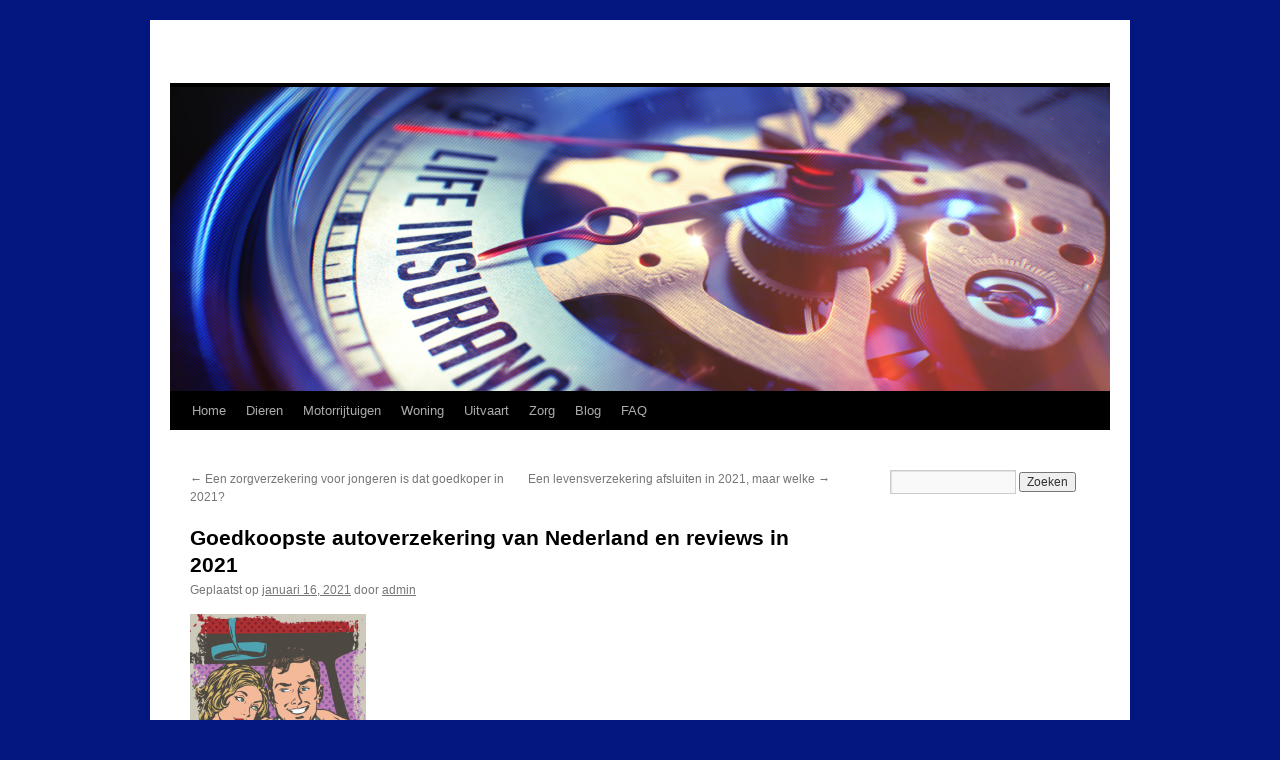

--- FILE ---
content_type: text/html; charset=UTF-8
request_url: https://informatieoververzekeringen.nl/goedkoopste-autoverzekering-van-nederland-en-reviews-in-2021/
body_size: 11600
content:
<!DOCTYPE html>
<html lang="nl-NL">
<head>
<meta charset="UTF-8" />
<title>
Goedkoopste autoverzekering van Nederland en reviews in 2021	</title>
<link rel="profile" href="https://gmpg.org/xfn/11" />
<link rel="stylesheet" type="text/css" media="all" href="https://informatieoververzekeringen.nl/wp-content/themes/twentyten/style.css?ver=20250415" />
<link rel="pingback" href="https://informatieoververzekeringen.nl/xmlrpc.php">
<meta name='robots' content='index, follow, max-image-preview:large, max-snippet:-1, max-video-preview:-1' />
	<style>img:is([sizes="auto" i], [sizes^="auto," i]) { contain-intrinsic-size: 3000px 1500px }</style>
	
	<!-- This site is optimized with the Yoast SEO plugin v22.0 - https://yoast.com/wordpress/plugins/seo/ -->
	<title>Goedkoopste autoverzekering van Nederland en reviews in 2021</title>
	<meta name="description" content="Goedkoopste autoverzekering van Nederland in 2021 met reviews. De goedkoopste en de duurste premiebedragen per maand." />
	<link rel="canonical" href="https://informatieoververzekeringen.nl/goedkoopste-autoverzekering-van-nederland-en-reviews-in-2021/" />
	<meta property="og:locale" content="nl_NL" />
	<meta property="og:type" content="article" />
	<meta property="og:title" content="Goedkoopste autoverzekering van Nederland en reviews in 2021" />
	<meta property="og:description" content="Goedkoopste autoverzekering van Nederland in 2021 met reviews. De goedkoopste en de duurste premiebedragen per maand." />
	<meta property="og:url" content="https://informatieoververzekeringen.nl/goedkoopste-autoverzekering-van-nederland-en-reviews-in-2021/" />
	<meta property="article:published_time" content="2021-01-16T20:17:35+00:00" />
	<meta property="article:modified_time" content="2021-02-05T20:36:36+00:00" />
	<meta property="og:image" content="https://informatieoververzekeringen.nl/wp-content/uploads/2021/01/Autoverzekeringplaatje-1-1024x1024.jpg" />
	<meta name="author" content="admin" />
	<meta name="twitter:label1" content="Geschreven door" />
	<meta name="twitter:data1" content="admin" />
	<meta name="twitter:label2" content="Geschatte leestijd" />
	<meta name="twitter:data2" content="3 minuten" />
	<script type="application/ld+json" class="yoast-schema-graph">{"@context":"https://schema.org","@graph":[{"@type":"WebPage","@id":"https://informatieoververzekeringen.nl/goedkoopste-autoverzekering-van-nederland-en-reviews-in-2021/","url":"https://informatieoververzekeringen.nl/goedkoopste-autoverzekering-van-nederland-en-reviews-in-2021/","name":"Goedkoopste autoverzekering van Nederland en reviews in 2021","isPartOf":{"@id":"https://informatieoververzekeringen.nl/#website"},"primaryImageOfPage":{"@id":"https://informatieoververzekeringen.nl/goedkoopste-autoverzekering-van-nederland-en-reviews-in-2021/#primaryimage"},"image":{"@id":"https://informatieoververzekeringen.nl/goedkoopste-autoverzekering-van-nederland-en-reviews-in-2021/#primaryimage"},"thumbnailUrl":"https://informatieoververzekeringen.nl/wp-content/uploads/2021/01/Autoverzekeringplaatje-1-1024x1024.jpg","datePublished":"2021-01-16T20:17:35+00:00","dateModified":"2021-02-05T20:36:36+00:00","author":{"@id":"https://informatieoververzekeringen.nl/#/schema/person/a698b99eeeaa2907f197b0dbac6fe1d2"},"description":"Goedkoopste autoverzekering van Nederland in 2021 met reviews. De goedkoopste en de duurste premiebedragen per maand.","breadcrumb":{"@id":"https://informatieoververzekeringen.nl/goedkoopste-autoverzekering-van-nederland-en-reviews-in-2021/#breadcrumb"},"inLanguage":"nl-NL","potentialAction":[{"@type":"ReadAction","target":["https://informatieoververzekeringen.nl/goedkoopste-autoverzekering-van-nederland-en-reviews-in-2021/"]}]},{"@type":"ImageObject","inLanguage":"nl-NL","@id":"https://informatieoververzekeringen.nl/goedkoopste-autoverzekering-van-nederland-en-reviews-in-2021/#primaryimage","url":"https://informatieoververzekeringen.nl/wp-content/uploads/2021/01/Autoverzekeringplaatje-1-scaled.jpg","contentUrl":"https://informatieoververzekeringen.nl/wp-content/uploads/2021/01/Autoverzekeringplaatje-1-scaled.jpg","width":2560,"height":2560},{"@type":"BreadcrumbList","@id":"https://informatieoververzekeringen.nl/goedkoopste-autoverzekering-van-nederland-en-reviews-in-2021/#breadcrumb","itemListElement":[{"@type":"ListItem","position":1,"name":"Blog Verzekeringen","item":"https://informatieoververzekeringen.nl/blog-verzekeringen/"},{"@type":"ListItem","position":2,"name":"Goedkoopste autoverzekering van Nederland en reviews in 2021"}]},{"@type":"WebSite","@id":"https://informatieoververzekeringen.nl/#website","url":"https://informatieoververzekeringen.nl/","name":"Informatie over verzekeringen","description":"","potentialAction":[{"@type":"SearchAction","target":{"@type":"EntryPoint","urlTemplate":"https://informatieoververzekeringen.nl/?s={search_term_string}"},"query-input":"required name=search_term_string"}],"inLanguage":"nl-NL"},{"@type":"Person","@id":"https://informatieoververzekeringen.nl/#/schema/person/a698b99eeeaa2907f197b0dbac6fe1d2","name":"admin","image":{"@type":"ImageObject","inLanguage":"nl-NL","@id":"https://informatieoververzekeringen.nl/#/schema/person/image/","url":"https://secure.gravatar.com/avatar/fb1d88710b1e975beee7e6048e45c00c9a8612b6827a2608ff258f53dec21299?s=96&d=mm&r=g","contentUrl":"https://secure.gravatar.com/avatar/fb1d88710b1e975beee7e6048e45c00c9a8612b6827a2608ff258f53dec21299?s=96&d=mm&r=g","caption":"admin"}}]}</script>
	<!-- / Yoast SEO plugin. -->


<link rel="alternate" type="application/rss+xml" title=" &raquo; feed" href="https://informatieoververzekeringen.nl/feed/" />
<link rel="alternate" type="application/rss+xml" title=" &raquo; reacties feed" href="https://informatieoververzekeringen.nl/comments/feed/" />
<link rel="alternate" type="application/rss+xml" title=" &raquo; Goedkoopste autoverzekering van Nederland en reviews in 2021 reacties feed" href="https://informatieoververzekeringen.nl/goedkoopste-autoverzekering-van-nederland-en-reviews-in-2021/feed/" />
		<!-- This site uses the Google Analytics by MonsterInsights plugin v9.10.0 - Using Analytics tracking - https://www.monsterinsights.com/ -->
		<!-- Opmerking: MonsterInsights is momenteel niet geconfigureerd op deze site. De site eigenaar moet authenticeren met Google Analytics in de MonsterInsights instellingen scherm. -->
					<!-- No tracking code set -->
				<!-- / Google Analytics by MonsterInsights -->
		<script type="text/javascript">
/* <![CDATA[ */
window._wpemojiSettings = {"baseUrl":"https:\/\/s.w.org\/images\/core\/emoji\/16.0.1\/72x72\/","ext":".png","svgUrl":"https:\/\/s.w.org\/images\/core\/emoji\/16.0.1\/svg\/","svgExt":".svg","source":{"concatemoji":"https:\/\/informatieoververzekeringen.nl\/wp-includes\/js\/wp-emoji-release.min.js?ver=6.8.3"}};
/*! This file is auto-generated */
!function(s,n){var o,i,e;function c(e){try{var t={supportTests:e,timestamp:(new Date).valueOf()};sessionStorage.setItem(o,JSON.stringify(t))}catch(e){}}function p(e,t,n){e.clearRect(0,0,e.canvas.width,e.canvas.height),e.fillText(t,0,0);var t=new Uint32Array(e.getImageData(0,0,e.canvas.width,e.canvas.height).data),a=(e.clearRect(0,0,e.canvas.width,e.canvas.height),e.fillText(n,0,0),new Uint32Array(e.getImageData(0,0,e.canvas.width,e.canvas.height).data));return t.every(function(e,t){return e===a[t]})}function u(e,t){e.clearRect(0,0,e.canvas.width,e.canvas.height),e.fillText(t,0,0);for(var n=e.getImageData(16,16,1,1),a=0;a<n.data.length;a++)if(0!==n.data[a])return!1;return!0}function f(e,t,n,a){switch(t){case"flag":return n(e,"\ud83c\udff3\ufe0f\u200d\u26a7\ufe0f","\ud83c\udff3\ufe0f\u200b\u26a7\ufe0f")?!1:!n(e,"\ud83c\udde8\ud83c\uddf6","\ud83c\udde8\u200b\ud83c\uddf6")&&!n(e,"\ud83c\udff4\udb40\udc67\udb40\udc62\udb40\udc65\udb40\udc6e\udb40\udc67\udb40\udc7f","\ud83c\udff4\u200b\udb40\udc67\u200b\udb40\udc62\u200b\udb40\udc65\u200b\udb40\udc6e\u200b\udb40\udc67\u200b\udb40\udc7f");case"emoji":return!a(e,"\ud83e\udedf")}return!1}function g(e,t,n,a){var r="undefined"!=typeof WorkerGlobalScope&&self instanceof WorkerGlobalScope?new OffscreenCanvas(300,150):s.createElement("canvas"),o=r.getContext("2d",{willReadFrequently:!0}),i=(o.textBaseline="top",o.font="600 32px Arial",{});return e.forEach(function(e){i[e]=t(o,e,n,a)}),i}function t(e){var t=s.createElement("script");t.src=e,t.defer=!0,s.head.appendChild(t)}"undefined"!=typeof Promise&&(o="wpEmojiSettingsSupports",i=["flag","emoji"],n.supports={everything:!0,everythingExceptFlag:!0},e=new Promise(function(e){s.addEventListener("DOMContentLoaded",e,{once:!0})}),new Promise(function(t){var n=function(){try{var e=JSON.parse(sessionStorage.getItem(o));if("object"==typeof e&&"number"==typeof e.timestamp&&(new Date).valueOf()<e.timestamp+604800&&"object"==typeof e.supportTests)return e.supportTests}catch(e){}return null}();if(!n){if("undefined"!=typeof Worker&&"undefined"!=typeof OffscreenCanvas&&"undefined"!=typeof URL&&URL.createObjectURL&&"undefined"!=typeof Blob)try{var e="postMessage("+g.toString()+"("+[JSON.stringify(i),f.toString(),p.toString(),u.toString()].join(",")+"));",a=new Blob([e],{type:"text/javascript"}),r=new Worker(URL.createObjectURL(a),{name:"wpTestEmojiSupports"});return void(r.onmessage=function(e){c(n=e.data),r.terminate(),t(n)})}catch(e){}c(n=g(i,f,p,u))}t(n)}).then(function(e){for(var t in e)n.supports[t]=e[t],n.supports.everything=n.supports.everything&&n.supports[t],"flag"!==t&&(n.supports.everythingExceptFlag=n.supports.everythingExceptFlag&&n.supports[t]);n.supports.everythingExceptFlag=n.supports.everythingExceptFlag&&!n.supports.flag,n.DOMReady=!1,n.readyCallback=function(){n.DOMReady=!0}}).then(function(){return e}).then(function(){var e;n.supports.everything||(n.readyCallback(),(e=n.source||{}).concatemoji?t(e.concatemoji):e.wpemoji&&e.twemoji&&(t(e.twemoji),t(e.wpemoji)))}))}((window,document),window._wpemojiSettings);
/* ]]> */
</script>
<style id='wp-emoji-styles-inline-css' type='text/css'>

	img.wp-smiley, img.emoji {
		display: inline !important;
		border: none !important;
		box-shadow: none !important;
		height: 1em !important;
		width: 1em !important;
		margin: 0 0.07em !important;
		vertical-align: -0.1em !important;
		background: none !important;
		padding: 0 !important;
	}
</style>
<link rel='stylesheet' id='wp-block-library-css' href='https://informatieoververzekeringen.nl/wp-includes/css/dist/block-library/style.min.css?ver=6.8.3' type='text/css' media='all' />
<style id='wp-block-library-theme-inline-css' type='text/css'>
.wp-block-audio :where(figcaption){color:#555;font-size:13px;text-align:center}.is-dark-theme .wp-block-audio :where(figcaption){color:#ffffffa6}.wp-block-audio{margin:0 0 1em}.wp-block-code{border:1px solid #ccc;border-radius:4px;font-family:Menlo,Consolas,monaco,monospace;padding:.8em 1em}.wp-block-embed :where(figcaption){color:#555;font-size:13px;text-align:center}.is-dark-theme .wp-block-embed :where(figcaption){color:#ffffffa6}.wp-block-embed{margin:0 0 1em}.blocks-gallery-caption{color:#555;font-size:13px;text-align:center}.is-dark-theme .blocks-gallery-caption{color:#ffffffa6}:root :where(.wp-block-image figcaption){color:#555;font-size:13px;text-align:center}.is-dark-theme :root :where(.wp-block-image figcaption){color:#ffffffa6}.wp-block-image{margin:0 0 1em}.wp-block-pullquote{border-bottom:4px solid;border-top:4px solid;color:currentColor;margin-bottom:1.75em}.wp-block-pullquote cite,.wp-block-pullquote footer,.wp-block-pullquote__citation{color:currentColor;font-size:.8125em;font-style:normal;text-transform:uppercase}.wp-block-quote{border-left:.25em solid;margin:0 0 1.75em;padding-left:1em}.wp-block-quote cite,.wp-block-quote footer{color:currentColor;font-size:.8125em;font-style:normal;position:relative}.wp-block-quote:where(.has-text-align-right){border-left:none;border-right:.25em solid;padding-left:0;padding-right:1em}.wp-block-quote:where(.has-text-align-center){border:none;padding-left:0}.wp-block-quote.is-large,.wp-block-quote.is-style-large,.wp-block-quote:where(.is-style-plain){border:none}.wp-block-search .wp-block-search__label{font-weight:700}.wp-block-search__button{border:1px solid #ccc;padding:.375em .625em}:where(.wp-block-group.has-background){padding:1.25em 2.375em}.wp-block-separator.has-css-opacity{opacity:.4}.wp-block-separator{border:none;border-bottom:2px solid;margin-left:auto;margin-right:auto}.wp-block-separator.has-alpha-channel-opacity{opacity:1}.wp-block-separator:not(.is-style-wide):not(.is-style-dots){width:100px}.wp-block-separator.has-background:not(.is-style-dots){border-bottom:none;height:1px}.wp-block-separator.has-background:not(.is-style-wide):not(.is-style-dots){height:2px}.wp-block-table{margin:0 0 1em}.wp-block-table td,.wp-block-table th{word-break:normal}.wp-block-table :where(figcaption){color:#555;font-size:13px;text-align:center}.is-dark-theme .wp-block-table :where(figcaption){color:#ffffffa6}.wp-block-video :where(figcaption){color:#555;font-size:13px;text-align:center}.is-dark-theme .wp-block-video :where(figcaption){color:#ffffffa6}.wp-block-video{margin:0 0 1em}:root :where(.wp-block-template-part.has-background){margin-bottom:0;margin-top:0;padding:1.25em 2.375em}
</style>
<style id='classic-theme-styles-inline-css' type='text/css'>
/*! This file is auto-generated */
.wp-block-button__link{color:#fff;background-color:#32373c;border-radius:9999px;box-shadow:none;text-decoration:none;padding:calc(.667em + 2px) calc(1.333em + 2px);font-size:1.125em}.wp-block-file__button{background:#32373c;color:#fff;text-decoration:none}
</style>
<style id='global-styles-inline-css' type='text/css'>
:root{--wp--preset--aspect-ratio--square: 1;--wp--preset--aspect-ratio--4-3: 4/3;--wp--preset--aspect-ratio--3-4: 3/4;--wp--preset--aspect-ratio--3-2: 3/2;--wp--preset--aspect-ratio--2-3: 2/3;--wp--preset--aspect-ratio--16-9: 16/9;--wp--preset--aspect-ratio--9-16: 9/16;--wp--preset--color--black: #000;--wp--preset--color--cyan-bluish-gray: #abb8c3;--wp--preset--color--white: #fff;--wp--preset--color--pale-pink: #f78da7;--wp--preset--color--vivid-red: #cf2e2e;--wp--preset--color--luminous-vivid-orange: #ff6900;--wp--preset--color--luminous-vivid-amber: #fcb900;--wp--preset--color--light-green-cyan: #7bdcb5;--wp--preset--color--vivid-green-cyan: #00d084;--wp--preset--color--pale-cyan-blue: #8ed1fc;--wp--preset--color--vivid-cyan-blue: #0693e3;--wp--preset--color--vivid-purple: #9b51e0;--wp--preset--color--blue: #0066cc;--wp--preset--color--medium-gray: #666;--wp--preset--color--light-gray: #f1f1f1;--wp--preset--gradient--vivid-cyan-blue-to-vivid-purple: linear-gradient(135deg,rgba(6,147,227,1) 0%,rgb(155,81,224) 100%);--wp--preset--gradient--light-green-cyan-to-vivid-green-cyan: linear-gradient(135deg,rgb(122,220,180) 0%,rgb(0,208,130) 100%);--wp--preset--gradient--luminous-vivid-amber-to-luminous-vivid-orange: linear-gradient(135deg,rgba(252,185,0,1) 0%,rgba(255,105,0,1) 100%);--wp--preset--gradient--luminous-vivid-orange-to-vivid-red: linear-gradient(135deg,rgba(255,105,0,1) 0%,rgb(207,46,46) 100%);--wp--preset--gradient--very-light-gray-to-cyan-bluish-gray: linear-gradient(135deg,rgb(238,238,238) 0%,rgb(169,184,195) 100%);--wp--preset--gradient--cool-to-warm-spectrum: linear-gradient(135deg,rgb(74,234,220) 0%,rgb(151,120,209) 20%,rgb(207,42,186) 40%,rgb(238,44,130) 60%,rgb(251,105,98) 80%,rgb(254,248,76) 100%);--wp--preset--gradient--blush-light-purple: linear-gradient(135deg,rgb(255,206,236) 0%,rgb(152,150,240) 100%);--wp--preset--gradient--blush-bordeaux: linear-gradient(135deg,rgb(254,205,165) 0%,rgb(254,45,45) 50%,rgb(107,0,62) 100%);--wp--preset--gradient--luminous-dusk: linear-gradient(135deg,rgb(255,203,112) 0%,rgb(199,81,192) 50%,rgb(65,88,208) 100%);--wp--preset--gradient--pale-ocean: linear-gradient(135deg,rgb(255,245,203) 0%,rgb(182,227,212) 50%,rgb(51,167,181) 100%);--wp--preset--gradient--electric-grass: linear-gradient(135deg,rgb(202,248,128) 0%,rgb(113,206,126) 100%);--wp--preset--gradient--midnight: linear-gradient(135deg,rgb(2,3,129) 0%,rgb(40,116,252) 100%);--wp--preset--font-size--small: 13px;--wp--preset--font-size--medium: 20px;--wp--preset--font-size--large: 36px;--wp--preset--font-size--x-large: 42px;--wp--preset--spacing--20: 0.44rem;--wp--preset--spacing--30: 0.67rem;--wp--preset--spacing--40: 1rem;--wp--preset--spacing--50: 1.5rem;--wp--preset--spacing--60: 2.25rem;--wp--preset--spacing--70: 3.38rem;--wp--preset--spacing--80: 5.06rem;--wp--preset--shadow--natural: 6px 6px 9px rgba(0, 0, 0, 0.2);--wp--preset--shadow--deep: 12px 12px 50px rgba(0, 0, 0, 0.4);--wp--preset--shadow--sharp: 6px 6px 0px rgba(0, 0, 0, 0.2);--wp--preset--shadow--outlined: 6px 6px 0px -3px rgba(255, 255, 255, 1), 6px 6px rgba(0, 0, 0, 1);--wp--preset--shadow--crisp: 6px 6px 0px rgba(0, 0, 0, 1);}:where(.is-layout-flex){gap: 0.5em;}:where(.is-layout-grid){gap: 0.5em;}body .is-layout-flex{display: flex;}.is-layout-flex{flex-wrap: wrap;align-items: center;}.is-layout-flex > :is(*, div){margin: 0;}body .is-layout-grid{display: grid;}.is-layout-grid > :is(*, div){margin: 0;}:where(.wp-block-columns.is-layout-flex){gap: 2em;}:where(.wp-block-columns.is-layout-grid){gap: 2em;}:where(.wp-block-post-template.is-layout-flex){gap: 1.25em;}:where(.wp-block-post-template.is-layout-grid){gap: 1.25em;}.has-black-color{color: var(--wp--preset--color--black) !important;}.has-cyan-bluish-gray-color{color: var(--wp--preset--color--cyan-bluish-gray) !important;}.has-white-color{color: var(--wp--preset--color--white) !important;}.has-pale-pink-color{color: var(--wp--preset--color--pale-pink) !important;}.has-vivid-red-color{color: var(--wp--preset--color--vivid-red) !important;}.has-luminous-vivid-orange-color{color: var(--wp--preset--color--luminous-vivid-orange) !important;}.has-luminous-vivid-amber-color{color: var(--wp--preset--color--luminous-vivid-amber) !important;}.has-light-green-cyan-color{color: var(--wp--preset--color--light-green-cyan) !important;}.has-vivid-green-cyan-color{color: var(--wp--preset--color--vivid-green-cyan) !important;}.has-pale-cyan-blue-color{color: var(--wp--preset--color--pale-cyan-blue) !important;}.has-vivid-cyan-blue-color{color: var(--wp--preset--color--vivid-cyan-blue) !important;}.has-vivid-purple-color{color: var(--wp--preset--color--vivid-purple) !important;}.has-black-background-color{background-color: var(--wp--preset--color--black) !important;}.has-cyan-bluish-gray-background-color{background-color: var(--wp--preset--color--cyan-bluish-gray) !important;}.has-white-background-color{background-color: var(--wp--preset--color--white) !important;}.has-pale-pink-background-color{background-color: var(--wp--preset--color--pale-pink) !important;}.has-vivid-red-background-color{background-color: var(--wp--preset--color--vivid-red) !important;}.has-luminous-vivid-orange-background-color{background-color: var(--wp--preset--color--luminous-vivid-orange) !important;}.has-luminous-vivid-amber-background-color{background-color: var(--wp--preset--color--luminous-vivid-amber) !important;}.has-light-green-cyan-background-color{background-color: var(--wp--preset--color--light-green-cyan) !important;}.has-vivid-green-cyan-background-color{background-color: var(--wp--preset--color--vivid-green-cyan) !important;}.has-pale-cyan-blue-background-color{background-color: var(--wp--preset--color--pale-cyan-blue) !important;}.has-vivid-cyan-blue-background-color{background-color: var(--wp--preset--color--vivid-cyan-blue) !important;}.has-vivid-purple-background-color{background-color: var(--wp--preset--color--vivid-purple) !important;}.has-black-border-color{border-color: var(--wp--preset--color--black) !important;}.has-cyan-bluish-gray-border-color{border-color: var(--wp--preset--color--cyan-bluish-gray) !important;}.has-white-border-color{border-color: var(--wp--preset--color--white) !important;}.has-pale-pink-border-color{border-color: var(--wp--preset--color--pale-pink) !important;}.has-vivid-red-border-color{border-color: var(--wp--preset--color--vivid-red) !important;}.has-luminous-vivid-orange-border-color{border-color: var(--wp--preset--color--luminous-vivid-orange) !important;}.has-luminous-vivid-amber-border-color{border-color: var(--wp--preset--color--luminous-vivid-amber) !important;}.has-light-green-cyan-border-color{border-color: var(--wp--preset--color--light-green-cyan) !important;}.has-vivid-green-cyan-border-color{border-color: var(--wp--preset--color--vivid-green-cyan) !important;}.has-pale-cyan-blue-border-color{border-color: var(--wp--preset--color--pale-cyan-blue) !important;}.has-vivid-cyan-blue-border-color{border-color: var(--wp--preset--color--vivid-cyan-blue) !important;}.has-vivid-purple-border-color{border-color: var(--wp--preset--color--vivid-purple) !important;}.has-vivid-cyan-blue-to-vivid-purple-gradient-background{background: var(--wp--preset--gradient--vivid-cyan-blue-to-vivid-purple) !important;}.has-light-green-cyan-to-vivid-green-cyan-gradient-background{background: var(--wp--preset--gradient--light-green-cyan-to-vivid-green-cyan) !important;}.has-luminous-vivid-amber-to-luminous-vivid-orange-gradient-background{background: var(--wp--preset--gradient--luminous-vivid-amber-to-luminous-vivid-orange) !important;}.has-luminous-vivid-orange-to-vivid-red-gradient-background{background: var(--wp--preset--gradient--luminous-vivid-orange-to-vivid-red) !important;}.has-very-light-gray-to-cyan-bluish-gray-gradient-background{background: var(--wp--preset--gradient--very-light-gray-to-cyan-bluish-gray) !important;}.has-cool-to-warm-spectrum-gradient-background{background: var(--wp--preset--gradient--cool-to-warm-spectrum) !important;}.has-blush-light-purple-gradient-background{background: var(--wp--preset--gradient--blush-light-purple) !important;}.has-blush-bordeaux-gradient-background{background: var(--wp--preset--gradient--blush-bordeaux) !important;}.has-luminous-dusk-gradient-background{background: var(--wp--preset--gradient--luminous-dusk) !important;}.has-pale-ocean-gradient-background{background: var(--wp--preset--gradient--pale-ocean) !important;}.has-electric-grass-gradient-background{background: var(--wp--preset--gradient--electric-grass) !important;}.has-midnight-gradient-background{background: var(--wp--preset--gradient--midnight) !important;}.has-small-font-size{font-size: var(--wp--preset--font-size--small) !important;}.has-medium-font-size{font-size: var(--wp--preset--font-size--medium) !important;}.has-large-font-size{font-size: var(--wp--preset--font-size--large) !important;}.has-x-large-font-size{font-size: var(--wp--preset--font-size--x-large) !important;}
:where(.wp-block-post-template.is-layout-flex){gap: 1.25em;}:where(.wp-block-post-template.is-layout-grid){gap: 1.25em;}
:where(.wp-block-columns.is-layout-flex){gap: 2em;}:where(.wp-block-columns.is-layout-grid){gap: 2em;}
:root :where(.wp-block-pullquote){font-size: 1.5em;line-height: 1.6;}
</style>
<link rel='stylesheet' id='twentyten-block-style-css' href='https://informatieoververzekeringen.nl/wp-content/themes/twentyten/blocks.css?ver=20250220' type='text/css' media='all' />
<link rel="https://api.w.org/" href="https://informatieoververzekeringen.nl/wp-json/" /><link rel="alternate" title="JSON" type="application/json" href="https://informatieoververzekeringen.nl/wp-json/wp/v2/posts/3925" /><link rel="EditURI" type="application/rsd+xml" title="RSD" href="https://informatieoververzekeringen.nl/xmlrpc.php?rsd" />
<meta name="generator" content="WordPress 6.8.3" />
<link rel='shortlink' href='https://informatieoververzekeringen.nl/?p=3925' />
<link rel="alternate" title="oEmbed (JSON)" type="application/json+oembed" href="https://informatieoververzekeringen.nl/wp-json/oembed/1.0/embed?url=https%3A%2F%2Finformatieoververzekeringen.nl%2Fgoedkoopste-autoverzekering-van-nederland-en-reviews-in-2021%2F" />
<link rel="alternate" title="oEmbed (XML)" type="text/xml+oembed" href="https://informatieoververzekeringen.nl/wp-json/oembed/1.0/embed?url=https%3A%2F%2Finformatieoververzekeringen.nl%2Fgoedkoopste-autoverzekering-van-nederland-en-reviews-in-2021%2F&#038;format=xml" />

<link rel="stylesheet" href="https://informatieoververzekeringen.nl/wp-content/plugins/count-per-day/counter.css" type="text/css" />
<!-- Begin Alex Favicon --><link rel="icon" href="https://informatieoververzekeringen.nl/wp-content/uploads/2013/01/Homepage-logo-e1358354311767.png"><!-- End Alex Favicon --><style type="text/css" id="custom-background-css">
body.custom-background { background-color: #041781; }
</style>
	</head>

<body class="wp-singular post-template-default single single-post postid-3925 single-format-standard custom-background wp-theme-twentyten">
<div id="wrapper" class="hfeed">
		<a href="#content" class="screen-reader-text skip-link">Ga naar de inhoud</a>
	<div id="header">
		<div id="masthead">
			<div id="branding" role="banner">
								<div id="site-title">
					<span>
											<a href="https://informatieoververzekeringen.nl/" rel="home" ></a>
					</span>
				</div>
				<div id="site-description"></div>

				<img src="https://informatieoververzekeringen.nl/wp-content/uploads/2020/05/cropped-Insuranceiov-1-14.png" width="940" height="304" alt="" srcset="https://informatieoververzekeringen.nl/wp-content/uploads/2020/05/cropped-Insuranceiov-1-14.png 940w, https://informatieoververzekeringen.nl/wp-content/uploads/2020/05/cropped-Insuranceiov-1-14-300x97.png 300w, https://informatieoververzekeringen.nl/wp-content/uploads/2020/05/cropped-Insuranceiov-1-14-768x248.png 768w" sizes="(max-width: 940px) 100vw, 940px" decoding="async" fetchpriority="high" />			</div><!-- #branding -->

			<div id="access" role="navigation">
				<div class="menu-header"><ul id="menu-verzekeringen-actueel" class="menu"><li id="menu-item-251" class="menu-item menu-item-type-custom menu-item-object-custom menu-item-home menu-item-251"><a href="https://informatieoververzekeringen.nl/">Home</a></li>
<li id="menu-item-3197" class="menu-item menu-item-type-post_type menu-item-object-page menu-item-has-children menu-item-3197"><a href="https://informatieoververzekeringen.nl/dierenverzekering-afsluiten-bij-ohra-of-hema/">Dieren</a>
<ul class="sub-menu">
	<li id="menu-item-3315" class="menu-item menu-item-type-post_type menu-item-object-page menu-item-3315"><a href="https://informatieoververzekeringen.nl/dierenverzekering-afsluiten-bij-ohra-of-hema/">Hondenverzekering</a></li>
	<li id="menu-item-3326" class="menu-item menu-item-type-post_type menu-item-object-page menu-item-3326"><a href="https://informatieoververzekeringen.nl/dierenverzekering-voor-katten-poesen/">Kattenverzekering</a></li>
</ul>
</li>
<li id="menu-item-3345" class="menu-item menu-item-type-post_type menu-item-object-page menu-item-has-children menu-item-3345"><a href="https://informatieoververzekeringen.nl/auto-leasen-of-kopen/">Motorrijtuigen</a>
<ul class="sub-menu">
	<li id="menu-item-3965" class="menu-item menu-item-type-post_type menu-item-object-page menu-item-3965"><a href="https://informatieoververzekeringen.nl/autoverzekering-afsluiten-waar-moet-je-op-letten/">Autoverzekering afsluiten</a></li>
	<li id="menu-item-4112" class="menu-item menu-item-type-post_type menu-item-object-page menu-item-4112"><a href="https://informatieoververzekeringen.nl/kan-ik-een-autoverzekering-voor-mijn-kind-afsluiten/">Autoverzekering  kind</a></li>
	<li id="menu-item-1766" class="menu-item menu-item-type-taxonomy menu-item-object-category menu-item-1766"><a href="https://informatieoververzekeringen.nl/autoverzekering-voor-vrouwen/">Autoverzekering  vrouwen</a></li>
	<li id="menu-item-2371" class="menu-item menu-item-type-post_type menu-item-object-post menu-item-2371"><a href="https://informatieoververzekeringen.nl/autoschadeformulier-downloaden/">Autoschadeformulier downloaden</a></li>
	<li id="menu-item-3096" class="menu-item menu-item-type-post_type menu-item-object-page menu-item-3096"><a href="https://informatieoververzekeringen.nl/auto-leasen-of-kopen/">Auto leasen of kopen</a></li>
	<li id="menu-item-1768" class="menu-item menu-item-type-taxonomy menu-item-object-category menu-item-1768"><a href="https://informatieoververzekeringen.nl/cabrioverzekering/">Cabrioverzekering</a></li>
	<li id="menu-item-3014" class="menu-item menu-item-type-post_type menu-item-object-page menu-item-3014"><a href="https://informatieoververzekeringen.nl/financiering-voor-uw-auto/">Financiering auto</a></li>
	<li id="menu-item-4209" class="menu-item menu-item-type-post_type menu-item-object-page menu-item-4209"><a href="https://informatieoververzekeringen.nl/hoe-kies-je-een-scooterverzekering-die-bij-jou-past/">Scooterverzekering passend</a></li>
	<li id="menu-item-1796" class="menu-item menu-item-type-taxonomy menu-item-object-category menu-item-1796"><a href="https://informatieoververzekeringen.nl/motorverzekering/">Motorrijtuigenverzekering</a></li>
	<li id="menu-item-1770" class="menu-item menu-item-type-taxonomy menu-item-object-category menu-item-1770"><a href="https://informatieoververzekeringen.nl/oldtimerverzekering/">Oldtimer verzekering</a></li>
	<li id="menu-item-1795" class="menu-item menu-item-type-taxonomy menu-item-object-category menu-item-1795"><a href="https://informatieoververzekeringen.nl/reisverzekering/">Reisverzekering</a></li>
	<li id="menu-item-3330" class="menu-item menu-item-type-post_type menu-item-object-page menu-item-3330"><a href="https://informatieoververzekeringen.nl/tweedehands-auto-verzekeren-hier-moet-je-aan-denken/">Tweedehands auto verzekeren</a></li>
	<li id="menu-item-4213" class="menu-item menu-item-type-post_type menu-item-object-page menu-item-4213"><a href="https://informatieoververzekeringen.nl/welke-verzekeringen-heb-ik-nodig-voor-mijn-onderneming/">Verzekering onderneming?</a></li>
	<li id="menu-item-4249" class="menu-item menu-item-type-post_type menu-item-object-page menu-item-4249"><a href="https://informatieoververzekeringen.nl/waarom-verzekeringen-voor-hoger-opgeleiden/">Verzekeringen voor Hoger Opgeleiden?</a></li>
	<li id="menu-item-2370" class="menu-item menu-item-type-post_type menu-item-object-post menu-item-2370"><a href="https://informatieoververzekeringen.nl/wegenbelasting-tabel-berekening/">Wegenbelasting berekening</a></li>
	<li id="menu-item-4235" class="menu-item menu-item-type-post_type menu-item-object-page menu-item-4235"><a href="https://informatieoververzekeringen.nl/waar-je-op-moet-letten-bij-het-afsluiten-van-een-zakelijke-autoverzekering/">Zakelijke autoverzekering</a></li>
</ul>
</li>
<li id="menu-item-1774" class="menu-item menu-item-type-taxonomy menu-item-object-category menu-item-has-children menu-item-1774"><a href="https://informatieoververzekeringen.nl/inboedelverzekering/">Woning</a>
<ul class="sub-menu">
	<li id="menu-item-3215" class="menu-item menu-item-type-post_type menu-item-object-page menu-item-3215"><a href="https://informatieoververzekeringen.nl/afsluiten-van-een-huurcontract-voor-een-kantoorruimte-hier-moet-je-op-letten/">Afsluiten huurcontract</a></li>
	<li id="menu-item-1781" class="menu-item menu-item-type-taxonomy menu-item-object-category menu-item-1781"><a href="https://informatieoververzekeringen.nl/inboedelverzekering/">Inboedelverzekering</a></li>
	<li id="menu-item-1775" class="menu-item menu-item-type-taxonomy menu-item-object-category menu-item-1775"><a href="https://informatieoververzekeringen.nl/onderverzekering/">Onderverzekering</a></li>
	<li id="menu-item-3285" class="menu-item menu-item-type-post_type menu-item-object-page menu-item-3285"><a href="https://informatieoververzekeringen.nl/opstalverzekering-vergelijken-en-veel-besparen/">Opstalverzekering</a></li>
	<li id="menu-item-3048" class="menu-item menu-item-type-post_type menu-item-object-page menu-item-3048"><a href="https://informatieoververzekeringen.nl/verzekering-afsluiten/">Verzekering afsluiten</a></li>
	<li id="menu-item-3339" class="menu-item menu-item-type-post_type menu-item-object-page menu-item-3339"><a href="https://informatieoververzekeringen.nl/wat-is-een-kredietverzekering-en-wat-heb-je-er-aan/">Wat is een kredietverzekering</a></li>
	<li id="menu-item-4245" class="menu-item menu-item-type-post_type menu-item-object-page menu-item-4245"><a href="https://informatieoververzekeringen.nl/welke-verzekeringen-zijn-verplicht-in-nederland/">Welke verzekeringen zijn verplicht in Nederland?</a></li>
	<li id="menu-item-1890" class="menu-item menu-item-type-post_type menu-item-object-page menu-item-1890"><a href="https://informatieoververzekeringen.nl/waarom-een-woonverzekering/">Woonverzekering</a></li>
</ul>
</li>
<li id="menu-item-1782" class="menu-item menu-item-type-taxonomy menu-item-object-category menu-item-has-children menu-item-1782"><a href="https://informatieoververzekeringen.nl/overlijdensverzekering/">Uitvaart</a>
<ul class="sub-menu">
	<li id="menu-item-2345" class="menu-item menu-item-type-post_type menu-item-object-post menu-item-2345"><a href="https://informatieoververzekeringen.nl/beste-uitvaartverzekering-website/">Beste uitvaartverzekering</a></li>
	<li id="menu-item-3437" class="menu-item menu-item-type-post_type menu-item-object-page menu-item-3437"><a href="https://informatieoververzekeringen.nl/goedkoopste-uitvaartverzekeringen-door-zorgvergelijker/">Goedkoopste uitvaartverzekeringen</a></li>
	<li id="menu-item-2416" class="menu-item menu-item-type-post_type menu-item-object-post menu-item-2416"><a href="https://informatieoververzekeringen.nl/uitvaartverzekeringen-grote-landelijke-verschillen/">Grote landelijke verschillen</a></li>
	<li id="menu-item-2344" class="menu-item menu-item-type-taxonomy menu-item-object-category menu-item-2344"><a href="https://informatieoververzekeringen.nl/uitvaartverzekering/">Je uitvaart regelen</a></li>
	<li id="menu-item-2352" class="menu-item menu-item-type-post_type menu-item-object-post menu-item-2352"><a href="https://informatieoververzekeringen.nl/overlijdensrisicoverzekering-berekenen/">ORV berekenen</a></li>
	<li id="menu-item-2390" class="menu-item menu-item-type-post_type menu-item-object-post menu-item-2390"><a href="https://informatieoververzekeringen.nl/uitvaartverzekering-online-regelen/">Uitvaartverzekering online regelen is snel geregeld!</a></li>
</ul>
</li>
<li id="menu-item-3542" class="menu-item menu-item-type-post_type menu-item-object-page menu-item-has-children menu-item-3542"><a href="https://informatieoververzekeringen.nl/wat-is-een-zorgverzekering/">Zorg</a>
<ul class="sub-menu">
	<li id="menu-item-4312" class="menu-item menu-item-type-post_type menu-item-object-page menu-item-4312"><a href="https://informatieoververzekeringen.nl/hoe-zoek-je-een-zorgverzekering-in-2026/">Hoe zoek je een zorgverzekering in 2026?</a></li>
	<li id="menu-item-3674" class="menu-item menu-item-type-post_type menu-item-object-page menu-item-3674"><a href="https://informatieoververzekeringen.nl/verzwaarde-deken-zorgverzekering/">Verzwaarde deken</a></li>
	<li id="menu-item-3675" class="menu-item menu-item-type-post_type menu-item-object-page menu-item-3675"><a href="https://informatieoververzekeringen.nl/expat-ziektekostenverzekering/">Expat ziektekosten</a></li>
</ul>
</li>
<li id="menu-item-3349" class="menu-item menu-item-type-post_type menu-item-object-page current_page_parent menu-item-3349"><a href="https://informatieoververzekeringen.nl/blog-verzekeringen/">Blog</a></li>
<li id="menu-item-4061" class="menu-item menu-item-type-post_type menu-item-object-page menu-item-4061"><a href="https://informatieoververzekeringen.nl/veel-gestelde-vragen-over-verzekeringen/">FAQ</a></li>
</ul></div>			</div><!-- #access -->
		</div><!-- #masthead -->
	</div><!-- #header -->

	<div id="main">

		<div id="container">
			<div id="content" role="main">

			

				<div id="nav-above" class="navigation">
					<div class="nav-previous"><a href="https://informatieoververzekeringen.nl/een-zorgverzekering-voor-jongeren-is-dat-goedkoper-in-2021/" rel="prev"><span class="meta-nav">&larr;</span> Een zorgverzekering voor jongeren is dat goedkoper in 2021?</a></div>
					<div class="nav-next"><a href="https://informatieoververzekeringen.nl/een-levensverzekering-afsluiten-in-2021-maar-welke/" rel="next">Een levensverzekering afsluiten in 2021, maar welke <span class="meta-nav">&rarr;</span></a></div>
				</div><!-- #nav-above -->

				<div id="post-3925" class="post-3925 post type-post status-publish format-standard hentry category-overige">
					<h1 class="entry-title">Goedkoopste autoverzekering van Nederland en reviews in 2021</h1>

					<div class="entry-meta">
						<span class="meta-prep meta-prep-author">Geplaatst op</span> <a href="https://informatieoververzekeringen.nl/goedkoopste-autoverzekering-van-nederland-en-reviews-in-2021/" title="10:17 pm" rel="bookmark"><span class="entry-date">januari 16, 2021</span></a> <span class="meta-sep">door</span> <span class="author vcard"><a class="url fn n" href="https://informatieoververzekeringen.nl/author/admin/" title="Alle berichten tonen van admin">admin</a></span>					</div><!-- .entry-meta -->

					<div class="entry-content">
						
<figure class="wp-block-image size-large is-resized"><a href="https://informatieoververzekeringen.nl/wp-content/uploads/2021/01/Autoverzekeringplaatje-1-scaled.jpg"><img decoding="async" src="https://informatieoververzekeringen.nl/wp-content/uploads/2021/01/Autoverzekeringplaatje-1-1024x1024.jpg" alt="" class="wp-image-3926" width="176" height="176" srcset="https://informatieoververzekeringen.nl/wp-content/uploads/2021/01/Autoverzekeringplaatje-1-1024x1024.jpg 1024w, https://informatieoververzekeringen.nl/wp-content/uploads/2021/01/Autoverzekeringplaatje-1-300x300.jpg 300w, https://informatieoververzekeringen.nl/wp-content/uploads/2021/01/Autoverzekeringplaatje-1-150x150.jpg 150w, https://informatieoververzekeringen.nl/wp-content/uploads/2021/01/Autoverzekeringplaatje-1-768x768.jpg 768w, https://informatieoververzekeringen.nl/wp-content/uploads/2021/01/Autoverzekeringplaatje-1-1536x1536.jpg 1536w, https://informatieoververzekeringen.nl/wp-content/uploads/2021/01/Autoverzekeringplaatje-1-2048x2048.jpg 2048w" sizes="(max-width: 176px) 100vw, 176px" /></a></figure>



<p>Wanneer ik in google intyp “goedkoopste autoverzekering van Nederland in 2021” zie ik op nummer 1 autoverzekering.nl staan. Dit is een vergelijkingssite en berekent voor jou de goedkoopste autoverzekering. Alleen je kenteken en wat persoonlijke gegevens invoeren en binnen 2 tellen zie je een rij met verzekeraars. Ik pak de eerste 4 vergelijkingssites even onder de loop en ga uit van mijn eigen kenteken en alleen een WA-verzekering. Ik heb een vw Beetle uit 1999. Bij elke site maak ik de vergelijking van 20 schadevrije jaren en een maximum tot 20.000 km per jaar.</p>



<p><strong>1.autoverzekering.nl</strong></p>



<p>Goedkoopste &nbsp; :&nbsp;&nbsp;&nbsp;&nbsp;&nbsp;&nbsp;&nbsp;&nbsp;&nbsp;&nbsp;&nbsp;&nbsp;&nbsp; &nbsp;&nbsp;&nbsp;&nbsp;&nbsp;&nbsp;&nbsp;&nbsp;&nbsp;&nbsp;&nbsp;&nbsp;&nbsp;&nbsp; SNS 18,09</p>



<p>Duurste &nbsp;&nbsp;&nbsp;&nbsp;&nbsp;&nbsp;&nbsp;&nbsp;&nbsp;&nbsp;&nbsp;&nbsp;&nbsp; :&nbsp;&nbsp;&nbsp;&nbsp;&nbsp;&nbsp;&nbsp;&nbsp;&nbsp;&nbsp;&nbsp;&nbsp;&nbsp; &nbsp;&nbsp;&nbsp;&nbsp;&nbsp;&nbsp;&nbsp;&nbsp;&nbsp;&nbsp;&nbsp;&nbsp;&nbsp;&nbsp; Aegon 51,61</p>



<p><strong>2. pricewise.nl</strong></p>



<p>Goedkoopste &nbsp; :&nbsp;&nbsp;&nbsp;&nbsp;&nbsp;&nbsp;&nbsp;&nbsp;&nbsp;&nbsp;&nbsp;&nbsp;&nbsp;&nbsp;&nbsp;&nbsp;&nbsp;&nbsp;&nbsp;&nbsp;&nbsp;&nbsp;&nbsp;&nbsp;&nbsp;&nbsp;&nbsp;&nbsp;&nbsp; FBTO 19,59</p>



<p>Duurste &nbsp;&nbsp;&nbsp;&nbsp;&nbsp;&nbsp;&nbsp;&nbsp;&nbsp;&nbsp;&nbsp;&nbsp;&nbsp; :&nbsp;&nbsp;&nbsp;&nbsp;&nbsp;&nbsp;&nbsp;&nbsp;&nbsp;&nbsp;&nbsp;&nbsp;&nbsp; &nbsp;&nbsp;&nbsp;&nbsp;&nbsp;&nbsp;&nbsp;&nbsp;&nbsp;&nbsp;&nbsp;&nbsp;&nbsp;&nbsp; Aegon 51,61</p>



<p><strong>3. overstappen.nl</strong></p>



<p>Goedkoopste&nbsp;&nbsp; :&nbsp;&nbsp;&nbsp;&nbsp;&nbsp;&nbsp;&nbsp;&nbsp;&nbsp;&nbsp;&nbsp;&nbsp;&nbsp; &nbsp;&nbsp;&nbsp;&nbsp;&nbsp;&nbsp;&nbsp;&nbsp;&nbsp;&nbsp;&nbsp;&nbsp;&nbsp;&nbsp; SNS 18,09</p>



<p>Duurste &nbsp;&nbsp;&nbsp;&nbsp;&nbsp;&nbsp;&nbsp;&nbsp;&nbsp;&nbsp;&nbsp;&nbsp;&nbsp; :&nbsp;&nbsp;&nbsp;&nbsp;&nbsp;&nbsp;&nbsp;&nbsp;&nbsp;&nbsp;&nbsp;&nbsp;&nbsp; &nbsp;&nbsp;&nbsp;&nbsp;&nbsp;&nbsp;&nbsp;&nbsp;&nbsp;&nbsp;&nbsp;&nbsp;&nbsp;&nbsp; Aegon 51,61</p>



<p><strong>4. independer.nl</strong></p>



<p>Goedkoopste &nbsp; :&nbsp;&nbsp;&nbsp;&nbsp;&nbsp;&nbsp;&nbsp;&nbsp;&nbsp;&nbsp;&nbsp;&nbsp;&nbsp; &nbsp;&nbsp;&nbsp;&nbsp;&nbsp;&nbsp;&nbsp;&nbsp;&nbsp;&nbsp;&nbsp;&nbsp;&nbsp;&nbsp; FBTO 19,60</p>



<p>Duurste &nbsp;&nbsp;&nbsp;&nbsp;&nbsp;&nbsp;&nbsp;&nbsp;&nbsp;&nbsp;&nbsp;&nbsp;&nbsp; :&nbsp;&nbsp;&nbsp;&nbsp;&nbsp;&nbsp;&nbsp;&nbsp;&nbsp;&nbsp;&nbsp;&nbsp;&nbsp; &nbsp;&nbsp;&nbsp;&nbsp;&nbsp;&nbsp;&nbsp;&nbsp;&nbsp;&nbsp;&nbsp;&nbsp;&nbsp;&nbsp; Aegon 51,61</p>



<p>Resumerend komt SNS dus als goedkoopste naar voren. Voor 18,95 heb je zelfs al een beperkt casco bij hun! Je kunt de <a href="https://www.consumentenbond.nl/autoverzekering/verzekeraar/sns/reviews">reviews lezen van SNS</a> verkregen door de consumentenbond.</p>



<p>Je zou zeggen dat Aegon betere recensies heeft omdat deze veel duurder is, maar <a href="https://www.consumentenbond.nl/autoverzekering/verzekeraar/aegon/reviews">lees de reviews van Aegon</a>&nbsp; verkregen door de consumentenbond.</p>



<p>Wat ik nog niet heb kunnen achterhalen is, waarom er zo’n groot verschil zit tussen de grootste en kleinste speler in de autoverzekeringswereld. Lees vrijblijvend meer over een autoverzekering afsluiten.</p>



<h2 class="wp-block-heading"><strong>Dus wat heb je nodig om een vergelijking te maken?</strong></h2>



<ul class="wp-block-list"><li><strong>Het aantal schadevrije jaren</strong></li></ul>



<p>Elk jaar dat je schadevrij rijdt, krijg je er een schadevrij jaar erbij. Hoe hoger het aantal schadevrije jaren, hoe lager jouw premiebetaling wordt.</p>



<ul class="wp-block-list"><li><strong>Kenteken</strong></li></ul>



<p>Vul het kentekennummer in op de vergelijkingssite. Op deze manier kan men zien om wat voor merk auto het gaat en uit welk bouwjaar deze auto komt.</p>



<ul class="wp-block-list"><li><strong>Aantal kilometers</strong></li></ul>



<p>Het aantal kilometers dat jij gemiddeld per jaar rijdt, is nodig om tot een bepaalde premiebedrag te komen. Hoe meer je onderweg bent, hoe hoger het risico.</p>



<ul class="wp-block-list"><li><strong>Leeftijd</strong></li></ul>



<p>Vul je geboortedatum in. Logischerwijs betaal je als jongeling een hogere premie dan wanneer je al schadevrije jaren hebt opgebouwd. Tevens is het bewezen dat jongeren vaker een ongemak hebben in het verkeer. Vandaar dat <a href="https://informatieoververzekeringen.nl/jouw-eerste-autoverzekering/">jouw eerste autoverzekering</a> het duurst is.</p>



<ul class="wp-block-list"><li><strong>Postcode en huisnummer</strong></li></ul>



<p>Vul je postcode en huisnummer in. De straatnaam wordt dan automatisch hier aan toegevoegd aan het invulformulier.</p>



<ul class="wp-block-list"><li><strong>Welke vorm van verzekeren</strong></li></ul>



<p>Wil je een WA, WA+ of een All-risk verzekering. Het is afhankelijk hoe oud je auto is, voor wat voor vorm je kiest. Dus wanneer jij een <a href="https://informatieoververzekeringen.nl/tweedehands-auto-verzekeren-hier-moet-je-aan-denken/">tweedehands auto koopt</a> dan is het natuurlijk helemaal aan jou, waar je voorkeur naar uit gaat. Bij auto’s van 15 jaar en ouder is de dagwaarde heel laag, daarom dat men dan vaak kiest voor alleen een WA-verzekering.</p>



<h3 class="wp-block-heading">Tot slot</h3>



<p>Let goed op wanneer je je polis binnen krijgt hoeveel premie je betaald en helemaal wanneer het jaar voorbij is. Verzekeraars  verdubbelen zomaar je maandbedrag! Stap dan gelijk over naar een andere verzekeraar. Er zijn zoals eerder is beschreven, voldoende instanties die een lager tarief  vragen.</p>



<p><a href="https://informatieoververzekeringen.nl/">Wil je terug keren naar “informatie over alle verzekeringen”?</a></p>
											</div><!-- .entry-content -->

		
						<div class="entry-utility">
							Dit bericht is geplaatst in <a href="https://informatieoververzekeringen.nl/overige/" rel="category tag">Nieuws</a>. Bookmark de <a href="https://informatieoververzekeringen.nl/goedkoopste-autoverzekering-van-nederland-en-reviews-in-2021/" title="Permalink naar Goedkoopste autoverzekering van Nederland en reviews in 2021" rel="bookmark">permalink</a>.													</div><!-- .entry-utility -->
					</div><!-- #post-3925 -->

					<div id="nav-below" class="navigation">
						<div class="nav-previous"><a href="https://informatieoververzekeringen.nl/een-zorgverzekering-voor-jongeren-is-dat-goedkoper-in-2021/" rel="prev"><span class="meta-nav">&larr;</span> Een zorgverzekering voor jongeren is dat goedkoper in 2021?</a></div>
						<div class="nav-next"><a href="https://informatieoververzekeringen.nl/een-levensverzekering-afsluiten-in-2021-maar-welke/" rel="next">Een levensverzekering afsluiten in 2021, maar welke <span class="meta-nav">&rarr;</span></a></div>
					</div><!-- #nav-below -->

					
			<div id="comments">



	<div id="respond" class="comment-respond">
		<h3 id="reply-title" class="comment-reply-title">Geef een reactie</h3><form action="https://informatieoververzekeringen.nl/wp-comments-post.php" method="post" id="commentform" class="comment-form"><p class="comment-notes"><span id="email-notes">Je e-mailadres wordt niet gepubliceerd.</span> <span class="required-field-message">Vereiste velden zijn gemarkeerd met <span class="required">*</span></span></p><p class="comment-form-comment"><label for="comment">Reactie <span class="required">*</span></label> <textarea id="comment" name="comment" cols="45" rows="8" maxlength="65525" required="required"></textarea></p><p class="comment-form-author"><label for="author">Naam <span class="required">*</span></label> <input id="author" name="author" type="text" value="" size="30" maxlength="245" autocomplete="name" required="required" /></p>
<p class="comment-form-email"><label for="email">E-mail <span class="required">*</span></label> <input id="email" name="email" type="text" value="" size="30" maxlength="100" aria-describedby="email-notes" autocomplete="email" required="required" /></p>
<p class="comment-form-url"><label for="url">Site</label> <input id="url" name="url" type="text" value="" size="30" maxlength="200" autocomplete="url" /></p>
<p class="form-submit"><input name="submit" type="submit" id="submit" class="submit" value="Reactie plaatsen" /> <input type='hidden' name='comment_post_ID' value='3925' id='comment_post_ID' />
<input type='hidden' name='comment_parent' id='comment_parent' value='0' />
</p><p style="display: none;"><input type="hidden" id="akismet_comment_nonce" name="akismet_comment_nonce" value="2207eba842" /></p><p style="display: none !important;" class="akismet-fields-container" data-prefix="ak_"><label>&#916;<textarea name="ak_hp_textarea" cols="45" rows="8" maxlength="100"></textarea></label><input type="hidden" id="ak_js_1" name="ak_js" value="53"/><script>document.getElementById( "ak_js_1" ).setAttribute( "value", ( new Date() ).getTime() );</script></p></form>	</div><!-- #respond -->
	<p class="akismet_comment_form_privacy_notice">Deze site gebruikt Akismet om spam te verminderen. <a href="https://akismet.com/privacy/" target="_blank" rel="nofollow noopener">Bekijk hoe je reactie gegevens worden verwerkt</a>.</p>
</div><!-- #comments -->

	
			</div><!-- #content -->
		</div><!-- #container -->


		<div id="primary" class="widget-area" role="complementary">
			<ul class="xoxo">

<li id="search-4" class="widget-container widget_search"><form role="search" method="get" id="searchform" class="searchform" action="https://informatieoververzekeringen.nl/">
				<div>
					<label class="screen-reader-text" for="s">Zoeken naar:</label>
					<input type="text" value="" name="s" id="s" />
					<input type="submit" id="searchsubmit" value="Zoeken" />
				</div>
			</form></li>			</ul>
		</div><!-- #primary .widget-area -->

	</div><!-- #main -->

	<div id="footer" role="contentinfo">
		<div id="colophon">



			<div id="footer-widget-area" role="complementary">

				<div id="first" class="widget-area">
					<ul class="xoxo">
						<li id="nav_menu-7" class="widget-container widget_nav_menu"><div class="menu-footer-menu-container"><ul id="menu-footer-menu" class="menu"><li id="menu-item-4037" class="menu-item menu-item-type-post_type menu-item-object-page menu-item-4037"><a href="https://informatieoververzekeringen.nl/contact/">Contact</a></li>
<li id="menu-item-4038" class="menu-item menu-item-type-post_type menu-item-object-page menu-item-4038"><a href="https://informatieoververzekeringen.nl/linkpartners/">Partners Verzekeringen</a></li>
<li id="menu-item-4039" class="menu-item menu-item-type-post_type menu-item-object-page menu-item-privacy-policy menu-item-4039"><a href="https://informatieoververzekeringen.nl/?page_id=2283">Privacybeleid</a></li>
</ul></div></li>					</ul>
				</div><!-- #first .widget-area -->




			</div><!-- #footer-widget-area -->

			<div id="site-info">
				<a href="https://informatieoververzekeringen.nl/" rel="home">
									</a>
							</div><!-- #site-info -->

			<div id="site-generator">
								<a href="https://wordpress.org/" class="imprint" title="Semantisch persoonlijk publicatieplatform">
					Mogelijk gemaakt door WordPress.				</a>
			</div><!-- #site-generator -->

		</div><!-- #colophon -->
	</div><!-- #footer -->

</div><!-- #wrapper -->

<script type="speculationrules">
{"prefetch":[{"source":"document","where":{"and":[{"href_matches":"\/*"},{"not":{"href_matches":["\/wp-*.php","\/wp-admin\/*","\/wp-content\/uploads\/*","\/wp-content\/*","\/wp-content\/plugins\/*","\/wp-content\/themes\/twentyten\/*","\/*\\?(.+)"]}},{"not":{"selector_matches":"a[rel~=\"nofollow\"]"}},{"not":{"selector_matches":".no-prefetch, .no-prefetch a"}}]},"eagerness":"conservative"}]}
</script>
<script defer type="text/javascript" src="https://informatieoververzekeringen.nl/wp-content/plugins/akismet/_inc/akismet-frontend.js?ver=1763744608" id="akismet-frontend-js"></script>
</body>
</html>

<!--
Performance optimized by W3 Total Cache. Learn more: https://www.boldgrid.com/w3-total-cache/

Paginacaching met Disk: Enhanced 

Served from: informatieoververzekeringen.nl @ 2026-01-14 17:49:08 by W3 Total Cache
-->